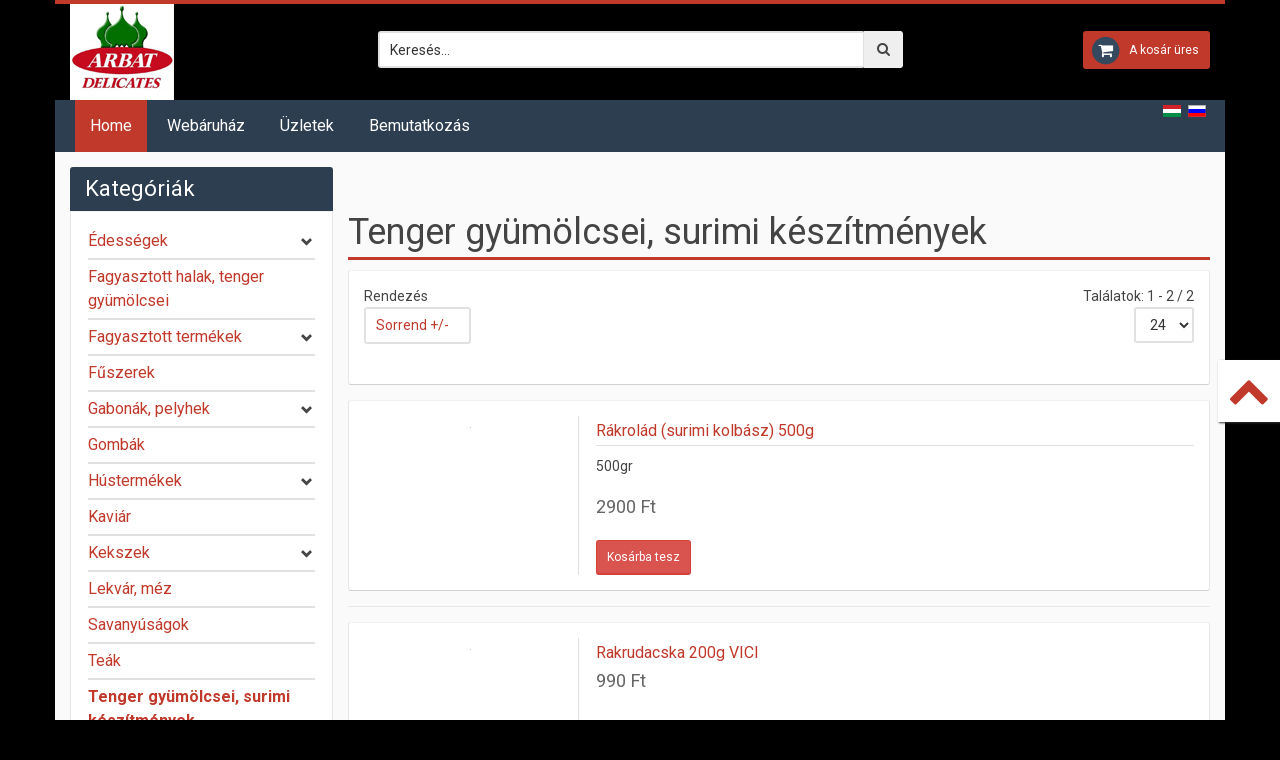

--- FILE ---
content_type: text/html; charset=utf-8
request_url: https://www.arbatdelicates.hu/index.php?option=com_virtuemart&view=category&virtuemart_category_id=36&lang=hu
body_size: 10566
content:
<!DOCTYPE html>
<html lang="hu-hu" dir="ltr" >
  <head>
    <meta charset="utf-8">
    <meta http-equiv="X-UA-Compatible" content="IE=edge">
    <meta name="viewport" content="width=device-width, initial-scale=1.0, maximum-scale=1.0, user-scalable=no">
    <meta name="title" content="Tenger gyümölcsei, surimi készítmények" />
	<meta name="description" content="Tenger gyümölcsei, surimi készítmények. Bővebben" />
	<title>Tenger gyümölcsei, surimi készítmények</title>
	<link href="https://www.arbatdelicates.hu/index.php?option=com_virtuemart&view=category&virtuemart_category_id=36&lang=hu" rel="canonical" />
	<link href="/templates/hera_j3_vm3/favicon.ico" rel="shortcut icon" type="image/vnd.microsoft.icon" />
	<link href="/templates/hera_j3_vm3/css/vmsite-ltr.css?vmver=e7ffe802" rel="stylesheet" type="text/css" />
	<link href="/components/com_virtuemart/assets/css/facebox.css?vmver=e7ffe802" rel="stylesheet" type="text/css" />
	<link href="/templates/hera_j3_vm3/css/bootstrap.min.css" rel="stylesheet" type="text/css" />
	<link href="/templates/hera_j3_vm3/css/font-awesome.min.css" rel="stylesheet" type="text/css" />
	<link href="/templates/hera_j3_vm3/css/template.css" rel="stylesheet" type="text/css" />
	<link href="//fonts.googleapis.com/css?family=Roboto:300,400,700&amp;subset=latin,greek,cyrillic" rel="stylesheet" type="text/css" />
	<link href="/media/mod_falang/css/template.css" rel="stylesheet" type="text/css" />
	<script type="application/json" class="joomla-script-options new">{"csrf.token":"353f18c0adc75357265688a7281be12d","system.paths":{"root":"","base":""},"system.keepalive":{"interval":2640000,"uri":"\/index.php?option=com_ajax&amp;format=json&amp;lang=hu"}}</script>
	<script src="/media/jui/js/jquery.min.js?7286e64d331e2fdc6b8fe8422276ffea" type="text/javascript"></script>
	<script src="/media/jui/js/jquery-noconflict.js?7286e64d331e2fdc6b8fe8422276ffea" type="text/javascript"></script>
	<script src="/media/jui/js/jquery-migrate.min.js?7286e64d331e2fdc6b8fe8422276ffea" type="text/javascript"></script>
	<script src="https://www.arbatdelicates.hu/templates/hera_j3_vm3/js/jquery.lazyload.min.js" type="text/javascript" defer="defer"></script>
	<script src="/components/com_virtuemart/assets/js/jquery-ui.min.js?vmver=1.9.2" type="text/javascript"></script>
	<script src="/components/com_virtuemart/assets/js/jquery.ui.autocomplete.html.js" type="text/javascript"></script>
	<script src="/components/com_virtuemart/assets/js/jquery.noconflict.js" async="async" type="text/javascript"></script>
	<script src="/components/com_virtuemart/assets/js/vmsite.js?vmver=e7ffe802" type="text/javascript"></script>
	<script src="/components/com_virtuemart/assets/js/facebox.js?vmver=e7ffe802" type="text/javascript"></script>
	<script src="/components/com_virtuemart/assets/js/vmprices.js?vmver=e7ffe802" type="text/javascript"></script>
	<script src="/components/com_virtuemart/assets/js/dynupdate.js?vmver=e7ffe802" type="text/javascript"></script>
	<script src="/templates/hera_j3_vm3/js/bootstrap.min.js" type="text/javascript" defer="defer"></script>
	<script src="/templates/hera_j3_vm3/js/jquery.matchHeight-min.js" type="text/javascript" defer="defer"></script>
	<script src="/templates/hera_j3_vm3/js/template.js" type="text/javascript" defer="defer"></script>
	<script src="/media/system/js/core.js?7286e64d331e2fdc6b8fe8422276ffea" type="text/javascript"></script>
	<!--[if lt IE 9]><script src="/media/system/js/polyfill.event.js?7286e64d331e2fdc6b8fe8422276ffea" type="text/javascript"></script><![endif]-->
	<script src="/media/system/js/keepalive.js?7286e64d331e2fdc6b8fe8422276ffea" type="text/javascript"></script>
	<script src="/modules/mod_virtuemart_cart/assets/js/update_cart.js?vmver=e7ffe802" type="text/javascript"></script>
	<script type="text/javascript">
//<![CDATA[ 
if (typeof Virtuemart === "undefined"){
	var Virtuemart = {};}
var vmSiteurl = 'https://www.arbatdelicates.hu/' ;
Virtuemart.vmSiteurl = vmSiteurl;
var vmLang = '&lang=hu';
Virtuemart.vmLang = vmLang; 
var vmLangTag = 'hu';
Virtuemart.vmLangTag = vmLangTag;
var Itemid = "";
Virtuemart.addtocart_popup = "1" ; 
var vmCartText = '%2$s x %1$s termék a kosárba került.' ;
var vmCartError = 'Hiba történt a kosár frissítése közben.' ;
usefancy = false; //]]>

//<![CDATA[
jQuery(document).ready(function() {
		jQuery('#VMmenu58_04611 li.VmClose ul').hide();
		jQuery('#VMmenu58_04611').find('span.VmArrowdown').click(function() {
			jQuery('#VMmenu58_04611 ul.menu').hide('slow');
		  jQuery(this).parent('div').next('ul').stop().toggle('slow');
			/*if (jQuery(this).parent().next('ul').is(':hidden')) {
				jQuery('#VMmenu58_04611 ul:visible').delay(500).slideUp(500,'linear').parents('li').addClass('VmClose').removeClass('VmOpen');
				jQuery(this).parent().next('ul').slideDown(500,'linear');
				jQuery(this).parents('li').addClass('VmOpen').removeClass('VmClose');
			} */
		});
        jQuery('#VMmenu58_04611 li.active a').addClass('badge');
	});
//]]>

	</script>
	<link rel="alternate" href="https://www.arbatdelicates.hu/index.php?option=com_virtuemart&view=category&virtuemart_category_id=36&lang=hu" hreflang="hu" />
	<link rel="alternate" href="https://www.arbatdelicates.hu/index.php?option=com_virtuemart&view=category&virtuemart_category_id=36&lang=hu"  hreflang="x-default" />
	<link rel="alternate" href="https://www.arbatdelicates.hu/index.php?option=com_virtuemart&view=category&virtuemart_category_id=36&lang=ru" hreflang="ru" />

    
        <style>
      body{ background-color: #000000}
    </style>
    
    
        <style>
      h1, .h1, h2, .h2, h3, .h3, h4, h5, h6, .product-price, .PricesalesPrice, .PricebasePriceWithTax, legend, .nav > li > a, .nav > li > span{
        font-family: 'Roboto', sans-serif;
      }
    </style>
    
        <style>
      body, .cart-view .PricesalesPrice{
        font-family: 'Roboto', sans-serif;
      }
    </style>
    
        <style>
    #carousel
{
background: url(templates/hera_j3_vm3/bg_top_nf.jpg) repeat-x top left;
background-color: #8B1C00;

}
header p {
    margin: 0;
}

.search {

    text-align: right;

}


header {
    padding: 0;
    background-color: black;
}
header .headerbar, header .cart {

    padding-top: 27px;

}    </style>
    
    
    <!-- HTML5 Shim and Respond.js IE8 support of HTML5 elements and media queries -->
    <!--[if lt IE 9]>
      <script src="https://oss.maxcdn.com/libs/html5shiv/3.7.0/html5shiv.js"></script>
      <script src="https://oss.maxcdn.com/libs/respond.js/1.4.2/respond.min.js"></script>
    <![endif]-->

    
    
    <script>
    // Check for Sticky Menu
    var sticky = 0;
    </script>
  </head>
  <body id="page" class="" >
    <!--[if lte IE 7]>
      <h1 class="ie7">Arbat</h1>
      <p class="browsehappy">You are using an <strong>outdated</strong> browser.<br> Please <a href="http://browsehappy.com/">upgrade your browser</a> to improve your experience.</p>
      <style type="text/css">
        .container {display: none;}
      </style>
    <![endif]-->
    <div class="container">
			                  
            <header class="row">
        <div class="col-md-3 col-sm-3">
          <a href="https://www.arbatdelicates.hu/">
            

<div class="custom"  >
	<p><img src="/images/arbatlogo.jpg" alt="" /></p></div>

          </a>
        </div>
        <div class="col-md-6 col-sm-6 col-xs-12 headerbar">
                  		<div class="col-md-12 moduletable">
  		      <div class="border" data-mh="headerbar">
			<!--BEGIN Search Box -->
<form action="/index.php?option=com_virtuemart&amp;view=category&amp;search=true&amp;limitstart=0&amp;virtuemart_category_id=0&amp;lang=hu" method="get">
<div class="search">
  <div class="input-group"><input name="keyword" id="mod_virtuemart_search"  alt="Keresés" class="inputbox" type="text" size="20" value="Keresés..."  onblur="if(this.value=='') this.value='Keresés...'" onfocus="if(this.value=='Keresés...') this.value=''" />
    <span class="input-group-btn">
      <button class="btn" type="submit"><i class="fa fa-search"></i></button>
    </span>
  </div>
</div>
		<input type="hidden" name="limitstart" value="0" />
		<input type="hidden" name="option" value="com_virtuemart" />
		<input type="hidden" name="view" value="category" />
    <input type="hidden" name="virtuemart_category_id" value="0"/>

</form>

<!-- End Search Box -->
      </div>
    </div>
	
 
                </div>

                <div class="col-md-3 col-sm-3 col-xs-12 cart">
          
<!-- Virtuemart 2 Ajax Card -->
<div class="vmCartModule  btn-group" id="vmCartModule">

  <button class="total_wrapper btn btn-link dropdown-toggle" data-toggle="dropdown">
    <span class="fa-stack fa-lg">
      <i class="fa fa-circle fa-stack-2x"></i>
      <i class="fa fa-shopping-cart fa-stack-1x fa-inverse"></i>
    </span>

    <span class="total_products">A kosár üres</span>

    <span class="total">
        </span>
  </button>
      	<div id="hiddencontainer" class="hiddencontainer" style=" display: none; ">
    		<div class="vmcontainer container">
    			<div class="product_row clearfix">
            <div class="product_image col-md-3 col-xs-3">
                          <span class="img-thumbnail"><img src="https://www.arbatdelicates.hu//components/com_virtuemart/assets/images/vmgeneral/noimage.gif" alt="" width="34"/></span>
                        </div>
            <div class="col-md-6 col-xs-6 text-center">
    				<span class="quantity"></span>&nbsp;x&nbsp;<span class="product_name"></span>
            </div>
      			            <div class="col-md-3 col-xs-3">
      				<div class="subtotal_with_tax badge" style="float: right;"></div>
            </div>
      			    			<div class="customProductData col-md-12"></div>
    			</div>
    		</div>
    	</div>

      <div class="dd_cart_wrapper dropdown-menu">

          <div class="vm_cart_products clear">
            <div class="vmcontainer container">
          	              </div>
      	</div>
        <div class="show_cart_m container">
                    <a rel="nofollow" href="/index.php?option=com_virtuemart&amp;view=cart&amp;lang=hu" style="float:right;" class="btn btn-default btn-xs show-cart">Kosár tartalmának megjelenítése</a>
        </div>
        <div class="payments_signin_button" ></div>

      </div>

    <noscript>
  kérjük, várjon  </noscript>
</div>

<script>
jQuery(document).ready(function($){
  // Style the show cart link
  $('.show_cart_m > a').addClass('btn btn-default btn-xs').before('<a id="hide_cart" href="#" class="btn btn-default btn-xs"><i class="fa fa-times"></i></a>');

  // Stop click propagation so the dropdown is not closing
  $('a.show-cart').click(function(e){
    e.stopPropagation();
  });

    // Create array of product images in cart module
  var cartimages = [];
  // Update the array with the current product images
  $('#vmCartModule').find('.dd_cart_wrapper img').each(function(){
    var imgsrc = $(this).attr('src');
    //console.log(imgsrc);
    cartimages.push(imgsrc);
  });

  // Update the cart module product images when adding a new product in cart
  $('input.addtocart-button').click(function(){
    // Get the top parent div of this product
    var parentdiv = $(this).parents('div.product');
    // Get the product name
    var productname = parentdiv.find('.product-name').text();
    // Get the image url
    var productimg = parentdiv.find('img').attr('src');
    // When all ajax calls stop update the cart module images
    $(document).ajaxStop(function(){
      $('#vmCartModule').find('span.product_name').each(function(){

        if ($(this).text() == productname) {

          $(this).parent('div').siblings('div.product_image').find('img').attr('src', productimg);

        } else {

          $('#vmCartModule').find('.dd_cart_wrapper img').each(function(index){
            var imgindex = index;
            var image = $(this);
            $.each(cartimages, function( index, value ) {
              if (imgindex == index) {
                image.attr('src' , value);
              }
            });
          });

        }
      });
    });

  });
  });
</script>
        </div>
              </header>
      
            <nav id="menubar" class="row navigation">
        <div class="col-md-12">
          <div id="container" class="navbar navbar-inverse" role="navigation">
                        <div class="col-md-9 col-sm-6 col-xs-3 menu menu-title-hide">
              <h3 class="pull-left hidden-lg menu-title">MENU</h3>
              <button type="button" class="navbar-toggle hidden-lg" id="offcanvas-toggle">
                <span class="sr-only">Toggle navigation</span>
                <span class="icon-bar"></span>
                <span class="icon-bar"></span>
                <span class="icon-bar"></span>
                <span class="glyphicon glyphicon-remove hide"></span>
              </button>
              <ul id="vt-accordion-1" class="list-unstyled menu ">
<li class="item-101 current active"><a href="/index.php?option=com_virtuemart&amp;view=virtuemart&amp;productsublayout=0&amp;Itemid=101&amp;lang=hu" >Home</a></li><li class="item-254"><a href="/index.php?option=com_virtuemart&amp;view=category&amp;virtuemart_category_id=0&amp;virtuemart_manufacturer_id=4&amp;Itemid=254&amp;lang=hu" >Webáruház</a></li><li class="item-255"><a href="/index.php?option=com_content&amp;view=category&amp;id=8&amp;Itemid=255&amp;lang=hu" >Üzletek</a></li><li class="item-256"><a href="/index.php?option=com_content&amp;view=article&amp;id=10&amp;Itemid=256&amp;lang=hu" >Bemutatkozás</a></li></ul>


              <script>
                jQuery('#menubar').find('ul.menu').addClass('nav navbar-nav visible-lg');
              </script>
            </div>
                                    <div class="col-md-3 col-sm-6 col-xs-9 search">
              


<div class="mod-languages ">

    


<ul class="lang-inline">
    
        
        <!-- >>> [FREE] >>> -->
                    <li class="lang-active" dir="ltr">
                                    <a href="https://www.arbatdelicates.hu/index.php?option=com_virtuemart&view=category&virtuemart_category_id=36&lang=hu">
                                                    <img src="/media/mod_falang/images/hu_hu.gif" alt="Hungarian (Hungary)" title="Hungarian (Hungary)" />                                                                    </a>
                            </li>
                <!-- <<< [FREE] <<< -->
    
        
        <!-- >>> [FREE] >>> -->
                    <li class="" dir="ltr">
                                    <a href="https://www.arbatdelicates.hu/index.php?option=com_virtuemart&view=category&virtuemart_category_id=36&lang=ru">
                                                    <img src="/media/mod_falang/images/ru_ru.gif" alt="Russian" title="Russian" />                                                                    </a>
                            </li>
                <!-- <<< [FREE] <<< -->
    </ul>

</div>

            </div>
                      </div>
        </div>
      </nav>
      
                  
                  
                  
                  
                  
      <div class="row main">

        <div class="col-md-9 col-md-push-3">

          <div class="main-box main-box-l">

                              
          <main class="row">
            <div class="col-md-12">
              <div id="system-message-container">
	</div>

              ﻿<div class="category-view">
<h1 class="vt-cat-h">Tenger gyümölcsei, surimi készítmények</h1><div class="browse-view match-height">

<!-- Orderby-displaynumber -->
<div class="orderby-displaynumber clearfix">
  <div class="width70 floatleft">
    <div class="orderlistcontainer"><div class="title">Rendezés</div><div class="activeOrder"><a title="+/-" href="/index.php?option=com_virtuemart&view=category&virtuemart_category_id=36&language=hu-HU&keyword=&lang=hu&dir=DESC">Sorrend +/-</a></div><div class="orderlist"><div><a title="Rendezés terméknév szerint" href="/index.php?option=com_virtuemart&view=category&virtuemart_category_id=36&language=hu-HU&keyword=&lang=hu&orderby=ordering,product_name">Rendezés terméknév szerint</a></div><div><a title="Termék megnevezése" href="/index.php?option=com_virtuemart&view=category&virtuemart_category_id=36&language=hu-HU&keyword=&lang=hu&orderby=product_name">Termék megnevezése</a></div><div><a title="Termék cikkszám" href="/index.php?option=com_virtuemart&view=category&virtuemart_category_id=36&language=hu-HU&keyword=&lang=hu&orderby=product_sku">Termék cikkszám</a></div><div><a title="Kategória" href="/index.php?option=com_virtuemart&view=category&virtuemart_category_id=36&language=hu-HU&keyword=&lang=hu&orderby=category_name">Kategória</a></div></div></div>      </div>
  <div class="width30 floatright display-number">
    
Találatok: 1 - 2 / 2    <br/>
    <select id="limit" name="limit" class="inputbox" size="1" onchange="window.top.location.href=this.options[this.selectedIndex].value">
	<option value="/index.php?option=com_virtuemart&amp;view=category&amp;virtuemart_category_id=36&amp;lang=hu&amp;limit=5">5</option>
	<option value="/index.php?option=com_virtuemart&amp;view=category&amp;virtuemart_category_id=36&amp;lang=hu&amp;limit=10">10</option>
	<option value="/index.php?option=com_virtuemart&amp;view=category&amp;virtuemart_category_id=36&amp;lang=hu&amp;limit=20">20</option>
	<option value="/index.php?option=com_virtuemart&amp;view=category&amp;virtuemart_category_id=36&amp;lang=hu&amp;limit=24" selected="selected">24</option>
	<option value="/index.php?option=com_virtuemart&amp;view=category&amp;virtuemart_category_id=36&amp;lang=hu&amp;limit=50">50</option>
</select>
  </div>
  <div class="vm-pagination clear">
        <span class="floatleft"></span>
  </div>
</div>
<!-- end of orderby-displaynumber -->

		<div class="row">
      <div class="col-md-12">
		    	<div class="product floatleft width100  list">
    		<div class="spacer center cat clearfix">

          
  <div class="badges text-left clearfix">
    </div>

            <a title="Rákrolád (surimi kolbász) 500g" href="/index.php?option=com_virtuemart&amp;view=productdetails&amp;virtuemart_product_id=178&amp;virtuemart_category_id=36&amp;lang=hu" class="block text-center product-image-link" style="min-height: 150px">
             <img class="browseProductImage lazy" data-original="https://www.arbatdelicates.hu/images/stories/virtuemart/product/resized/Rak kolbasz_150x150.jpg" alt="Rákrolád (surimi kolbász) 500g"/>            </a>

            <div class="product-infos clearfix">
            <h3 class="text-left product-name"><a href="/index.php?option=com_virtuemart&amp;view=productdetails&amp;virtuemart_product_id=178&amp;virtuemart_category_id=36&amp;lang=hu" >Rákrolád (surimi kolbász) 500g</a></h3>
                			    				  <p class="product_s_desc text-left">
              500gr<br>
                            <span class="block text-center gridlink">
               <i class="fa fa-chevron-circle-right fa-2x"></i>
              </span>
                			    </p>
            
            <div class="product-price clearfix" id="productPrice178" >
	<div class="PricesalesPrice vm-display vm-price-value"><span class="PricesalesPrice">2900 Ft</span></div><div class="vt-more-prices text-left"></div></div>

			      <div class="text-left vt-buttons clearfix">
              
	<div class="addtocart-area">
		<form method="post" class="product js-recalculate" action="/index.php?option=com_virtuemart&lang=hu">
			
				<div class="addtocart-bar">
																<!-- <label for="quantity178" class="quantity_box">Mennyiség: </label> -->
						<span class="quantity-box">
							<input id="quantity-input" type="text" class="quantity-input js-recalculate" name="quantity[]"
								data-errStr="Ezt a terméket csak %s egységekben lehet megrendelni."
								value="1" init="1" step="1"  />
						</span>
						<span class="quantity-controls js-recalculate">
							<button type="button" class="quantity-controls quantity-plus btn-xs btn-link inline"><i class="fa fa-chevron-up"></i></button>
							<button type="button" class="quantity-controls quantity-minus btn-xs btn-link inline"><i class="fa fa-chevron-down"></i></button>
						</span>
												<span class="addtocart-button">
						<input type="submit" name="addtocart" class="addtocart-button btn btn-danger btn-sm" value="Kosárba tesz" title="Kosárba tesz" />						</span>
												<input type="hidden" name="virtuemart_product_id[]" value="178"/>
						<noscript><input type="hidden" name="task" value="add"/></noscript>
				
				</div>
			<input type="hidden" name="option" value="com_virtuemart"/>
			<input type="hidden" name="view" value="cart"/>
			<input type="hidden" name="virtuemart_product_id[]" value="178"/>
			<input type="hidden" name="pname" value="Rákrolád (surimi kolbász) 500g"/>
			<input type="hidden" name="pid" value="178"/>
					</form>

	</div>              <div class="vm-rating floatright clearfix">
                <!-- The "Average Customer Rating" Part -->
                                <!-- The "Average Customer Rating" Part End -->

                              </div>
            </div>
          </div>
    		</div> <!-- Spacer End -->
    	</div>

	      </div>
  </div>
      	<div class="horizontal-separator"></div>
		<div class="row">
      <div class="col-md-12">
		    	<div class="product floatleft width100  list">
    		<div class="spacer center cat clearfix">

          
  <div class="badges text-left clearfix">
    </div>

            <a title="Rakrudacska  200g VICI" href="/index.php?option=com_virtuemart&amp;view=productdetails&amp;virtuemart_product_id=3568&amp;virtuemart_category_id=36&amp;lang=hu" class="block text-center product-image-link" style="min-height: 150px">
             <img class="browseProductImage lazy" data-original="https://www.arbatdelicates.hu/images/stories/virtuemart/product/resized/Rak rudacska VICI 200g_150x150.jpg" alt="Rakrudacska  200g VICI"/>            </a>

            <div class="product-infos clearfix">
            <h3 class="text-left product-name"><a href="/index.php?option=com_virtuemart&amp;view=productdetails&amp;virtuemart_product_id=3568&amp;virtuemart_category_id=36&amp;lang=hu" >Rakrudacska  200g VICI</a></h3>
                			  
            <div class="product-price clearfix" id="productPrice3568" >
	<div class="PricesalesPrice vm-display vm-price-value"><span class="PricesalesPrice">990 Ft</span></div><div class="vt-more-prices text-left"></div></div>

			      <div class="text-left vt-buttons clearfix">
              
	<div class="addtocart-area">
		<form method="post" class="product js-recalculate" action="/index.php?option=com_virtuemart&lang=hu">
			
				<div class="addtocart-bar">
																<!-- <label for="quantity3568" class="quantity_box">Mennyiség: </label> -->
						<span class="quantity-box">
							<input id="quantity-input" type="text" class="quantity-input js-recalculate" name="quantity[]"
								data-errStr="Ezt a terméket csak %s egységekben lehet megrendelni."
								value="1" init="1" step="1"  />
						</span>
						<span class="quantity-controls js-recalculate">
							<button type="button" class="quantity-controls quantity-plus btn-xs btn-link inline"><i class="fa fa-chevron-up"></i></button>
							<button type="button" class="quantity-controls quantity-minus btn-xs btn-link inline"><i class="fa fa-chevron-down"></i></button>
						</span>
												<span class="addtocart-button">
						<input type="submit" name="addtocart" class="addtocart-button btn btn-danger btn-sm" value="Kosárba tesz" title="Kosárba tesz" />						</span>
												<input type="hidden" name="virtuemart_product_id[]" value="3568"/>
						<noscript><input type="hidden" name="task" value="add"/></noscript>
				
				</div>
			<input type="hidden" name="option" value="com_virtuemart"/>
			<input type="hidden" name="view" value="cart"/>
			<input type="hidden" name="virtuemart_product_id[]" value="3568"/>
			<input type="hidden" name="pname" value="Rakrudacska  200g VICI"/>
			<input type="hidden" name="pid" value="3568"/>
					</form>

	</div>              <div class="vm-rating floatright clearfix">
                <!-- The "Average Customer Rating" Part -->
                                <!-- The "Average Customer Rating" Part End -->

                              </div>
            </div>
          </div>
    		</div> <!-- Spacer End -->
    	</div>

	      </div>
  </div>
      
<script>
// After page load match heights
jQuery(window).load(function(){
  jQuery('div.product-price').matchHeight();

  if(jQuery('div.grid').length) {
    jQuery('.grid h3').matchHeight();
    jQuery('.grid div.vt-buttons').matchHeight();
  }

  if (jQuery('div.list').length) {
    jQuery('.list a.product-image-link, .list div.product-infos').matchHeight();
  }

// Lazy load
jQuery("img.lazy").lazyload({
  effect : "fadeIn"
});
});
</script>

<div class="vm-pagination vm-pagination-bottom">
    <span class="vm-page-counter"></span>
</div>
</div>

<script>
jQuery('div.main-box').removeClass('main-box');
jQuery('div.vm-pagination > ul').addClass('pagination');
</script>
</div>
<!-- end browse-view --><script   id="ready.vmprices-js" type="text/javascript" >//<![CDATA[ 
jQuery(document).ready(function($) {

		Virtuemart.product($("form.product"));
}); //]]>
</script><script   id="updDynamicListeners-js" type="text/javascript" >//<![CDATA[ 
jQuery(document).ready(function() { // GALT: Start listening for dynamic content update.
	// If template is aware of dynamic update and provided a variable let's
	// set-up the event listeners.
	//if (Virtuemart.container)
		Virtuemart.updateDynamicUpdateListeners();

}); //]]>
</script><script   id="vm.hover-js" type="text/javascript" >//<![CDATA[ 
jQuery(document).ready(function () {
	jQuery('.orderlistcontainer').hover(
		function() { jQuery(this).find('.orderlist').stop().show()},
		function() { jQuery(this).find('.orderlist').stop().hide()}
	)
}); //]]>
</script><script   id="popups-js" type="text/javascript" > //<![CDATA[
	jQuery(document).ready(function($) {
	  
      $('a.ask-a-question, a.printModal, a.recommened-to-friend, a.manuModal').click(function(event){
      event.preventDefault();
      $.facebox({
        iframe: $(this).attr('href'),
        rev: 'iframe|550|550'
        });
      });
    
	});
//]]> </script><div><a title="Faboba : Cr&eacute;ation de composantJoomla" style="font-size: 8px;; visibility: visible;display:inline;" href="http://www.faboba.com" target="_blank">FaLang translation system by Faboba</a></div>
            </div>
          </main>

                              
          </div>

        </div>

                        <aside class="col-md-3 sidebar-a col-md-pull-9">		<div class="moduletable">
      		  <h3>Kategóriák</h3>
  		      <div class="border">
      
<ul class="VMmenu " id="VMmenu58_04611" >

  
  <li class="VmClose">
  	<div>
  		<a href="/index.php?option=com_virtuemart&amp;view=category&amp;virtuemart_category_id=10&amp;lang=hu" >Édességek</a>  		<span class="VmArrowdown glyphicon glyphicon-chevron-down"></span>
  		  	</div>
        <ul class="menu">
            <li class="">
      	<div ><a href="/index.php?option=com_virtuemart&amp;view=category&amp;virtuemart_category_id=34&amp;lang=hu" >Fagyasztott, hűtött édesség</a></div>
      </li>
          <li class="">
      	<div ><a href="/index.php?option=com_virtuemart&amp;view=category&amp;virtuemart_category_id=105&amp;lang=hu" >Tortalapok</a></div>
      </li>
          <li class="">
      	<div ><a href="/index.php?option=com_virtuemart&amp;view=category&amp;virtuemart_category_id=107&amp;lang=hu" >Zefírek, halvák</a></div>
      </li>
          <li class="">
      	<div ><a href="/index.php?option=com_virtuemart&amp;view=category&amp;virtuemart_category_id=33&amp;lang=hu" >Cukorka, drazsé, zselé</a></div>
      </li>
          <li class="">
      	<div ><a href="/index.php?option=com_virtuemart&amp;view=category&amp;virtuemart_category_id=108&amp;lang=hu" >Dobozos csokoládék, táblás csokoládék </a></div>
      </li>
          <li class="">
      	<div ><a href="/index.php?option=com_virtuemart&amp;view=category&amp;virtuemart_category_id=109&amp;lang=hu" >Pralinék-, táblás csokoládék, szuflék</a></div>
      </li>
        </ul>
      </li>

  <li class="VmClose">
  	<div>
  		<a href="/index.php?option=com_virtuemart&amp;view=category&amp;virtuemart_category_id=27&amp;lang=hu" >Fagyasztott halak, tenger gyümölcsei</a>  	</div>
      </li>

  <li class="VmClose">
  	<div>
  		<a href="/index.php?option=com_virtuemart&amp;view=category&amp;virtuemart_category_id=11&amp;lang=hu" >Fagyasztott termékek</a>  		<span class="VmArrowdown glyphicon glyphicon-chevron-down"></span>
  		  	</div>
        <ul class="menu">
            <li class="">
      	<div ><a href="/index.php?option=com_virtuemart&amp;view=category&amp;virtuemart_category_id=31&amp;lang=hu" >Fagyasztott gyümölcs</a></div>
      </li>
          <li class="">
      	<div ><a href="/index.php?option=com_virtuemart&amp;view=category&amp;virtuemart_category_id=32&amp;lang=hu" >Fagylalt</a></div>
      </li>
          <li class="">
      	<div ><a href="/index.php?option=com_virtuemart&amp;view=category&amp;virtuemart_category_id=29&amp;lang=hu" >Fagyasztott tészták, Pelymenji</a></div>
      </li>
        </ul>
      </li>

  <li class="VmClose">
  	<div>
  		<a href="/index.php?option=com_virtuemart&amp;view=category&amp;virtuemart_category_id=37&amp;lang=hu" >Fűszerek</a>  	</div>
      </li>

  <li class="VmClose">
  	<div>
  		<a href="/index.php?option=com_virtuemart&amp;view=category&amp;virtuemart_category_id=13&amp;lang=hu" >Gabonák, pelyhek</a>  		<span class="VmArrowdown glyphicon glyphicon-chevron-down"></span>
  		  	</div>
        <ul class="menu">
            <li class="">
      	<div ><a href="/index.php?option=com_virtuemart&amp;view=category&amp;virtuemart_category_id=113&amp;lang=hu" >Napraforgómag</a></div>
      </li>
        </ul>
      </li>

  <li class="VmClose">
  	<div>
  		<a href="/index.php?option=com_virtuemart&amp;view=category&amp;virtuemart_category_id=93&amp;lang=hu" >Gombák</a>  	</div>
      </li>

  <li class="VmClose">
  	<div>
  		<a href="/index.php?option=com_virtuemart&amp;view=category&amp;virtuemart_category_id=12&amp;lang=hu" >Hústermékek</a>  		<span class="VmArrowdown glyphicon glyphicon-chevron-down"></span>
  		  	</div>
        <ul class="menu">
            <li class="">
      	<div ><a href="/index.php?option=com_virtuemart&amp;view=category&amp;virtuemart_category_id=92&amp;lang=hu" >Húskonzervek, pástétomok</a></div>
      </li>
          <li class="">
      	<div ><a href="/index.php?option=com_virtuemart&amp;view=category&amp;virtuemart_category_id=89&amp;lang=hu" >Kolbász, virsli, szalonna</a></div>
      </li>
        </ul>
      </li>

  <li class="VmClose">
  	<div>
  		<a href="/index.php?option=com_virtuemart&amp;view=category&amp;virtuemart_category_id=15&amp;lang=hu" >Kaviár</a>  	</div>
      </li>

  <li class="VmClose">
  	<div>
  		<a href="/index.php?option=com_virtuemart&amp;view=category&amp;virtuemart_category_id=16&amp;lang=hu" >Kekszek</a>  		<span class="VmArrowdown glyphicon glyphicon-chevron-down"></span>
  		  	</div>
        <ul class="menu">
            <li class="">
      	<div ><a href="/index.php?option=com_virtuemart&amp;view=category&amp;virtuemart_category_id=103&amp;lang=hu" >Ízesített kekszek, zabkekszek</a></div>
      </li>
          <li class="">
      	<div ><a href="/index.php?option=com_virtuemart&amp;view=category&amp;virtuemart_category_id=100&amp;lang=hu" >Kétszersültek</a></div>
      </li>
          <li class="">
      	<div ><a href="/index.php?option=com_virtuemart&amp;view=category&amp;virtuemart_category_id=102&amp;lang=hu" >Mézes kekszek (Prjaniki)</a></div>
      </li>
          <li class="">
      	<div ><a href="/index.php?option=com_virtuemart&amp;view=category&amp;virtuemart_category_id=104&amp;lang=hu" >Ostyák, ostyatorták</a></div>
      </li>
          <li class="">
      	<div ><a href="/index.php?option=com_virtuemart&amp;view=category&amp;virtuemart_category_id=101&amp;lang=hu" >Perecek (Bublik, szuska)</a></div>
      </li>
        </ul>
      </li>

  <li class="VmClose">
  	<div>
  		<a href="/index.php?option=com_virtuemart&amp;view=category&amp;virtuemart_category_id=19&amp;lang=hu" >Lekvár, méz</a>  	</div>
      </li>

  <li class="VmClose">
  	<div>
  		<a href="/index.php?option=com_virtuemart&amp;view=category&amp;virtuemart_category_id=20&amp;lang=hu" >Savanyúságok</a>  	</div>
      </li>

  <li class="VmClose">
  	<div>
  		<a href="/index.php?option=com_virtuemart&amp;view=category&amp;virtuemart_category_id=23&amp;lang=hu" >Teák</a>  	</div>
      </li>

  <li class="VmOpen">
  	<div>
  		<a href="/index.php?option=com_virtuemart&amp;view=category&amp;virtuemart_category_id=36&amp;lang=hu" >Tenger gyümölcsei, surimi készítmények</a>  	</div>
      </li>

  <li class="VmClose">
  	<div>
  		<a href="/index.php?option=com_virtuemart&amp;view=category&amp;virtuemart_category_id=26&amp;lang=hu" >Üdítők</a>  		<span class="VmArrowdown glyphicon glyphicon-chevron-down"></span>
  		  	</div>
        <ul class="menu">
            <li class="">
      	<div ><a href="/index.php?option=com_virtuemart&amp;view=category&amp;virtuemart_category_id=87&amp;lang=hu" >Szénsavas üdítők, Üdítők </a></div>
      </li>
          <li class="">
      	<div ><a href="/index.php?option=com_virtuemart&amp;view=category&amp;virtuemart_category_id=88&amp;lang=hu" >Gyümölcslevek</a></div>
      </li>
          <li class="">
      	<div ><a href="/index.php?option=com_virtuemart&amp;view=category&amp;virtuemart_category_id=95&amp;lang=hu" >Italporok, Kiszel</a></div>
      </li>
        </ul>
      </li>

  <li class="VmClose">
  	<div>
  		<a href="/index.php?option=com_virtuemart&amp;view=category&amp;virtuemart_category_id=18&amp;lang=hu" >Zöldség konzervek, levesek</a>  		<span class="VmArrowdown glyphicon glyphicon-chevron-down"></span>
  		  	</div>
        <ul class="menu">
            <li class="">
      	<div ><a href="/index.php?option=com_virtuemart&amp;view=category&amp;virtuemart_category_id=106&amp;lang=hu" >Olajbogyók</a></div>
      </li>
          <li class="">
      	<div ><a href="/index.php?option=com_virtuemart&amp;view=category&amp;virtuemart_category_id=41&amp;lang=hu" >Zöldségsaláták</a></div>
      </li>
          <li class="">
      	<div ><a href="/index.php?option=com_virtuemart&amp;view=category&amp;virtuemart_category_id=39&amp;lang=hu" >Zöldség konzervek Orosz módra </a></div>
      </li>
          <li class="">
      	<div ><a href="/index.php?option=com_virtuemart&amp;view=category&amp;virtuemart_category_id=40&amp;lang=hu" >Konzerv Levesek, instant levesek</a></div>
      </li>
        </ul>
      </li>

  <li class="VmClose">
  	<div>
  		<a href="/index.php?option=com_virtuemart&amp;view=category&amp;virtuemart_category_id=30&amp;lang=hu" >Fagyasztott kenyér</a>  	</div>
      </li>

  <li class="VmClose">
  	<div>
  		<a href="/index.php?option=com_virtuemart&amp;view=category&amp;virtuemart_category_id=112&amp;lang=hu" >Kenyér</a>  	</div>
      </li>

  <li class="VmClose">
  	<div>
  		<a href="/index.php?option=com_virtuemart&amp;view=category&amp;virtuemart_category_id=28&amp;lang=hu" >Halak füstölt, sós, szárított </a>  	</div>
      </li>

  <li class="VmClose">
  	<div>
  		<a href="/index.php?option=com_virtuemart&amp;view=category&amp;virtuemart_category_id=35&amp;lang=hu" >Konzerv Haltermékek</a>  	</div>
      </li>

  <li class="VmClose">
  	<div>
  		<a href="/index.php?option=com_virtuemart&amp;view=category&amp;virtuemart_category_id=94&amp;lang=hu" >Tészták, Lisztfélék</a>  	</div>
      </li>

  <li class="VmClose">
  	<div>
  		<a href="/index.php?option=com_virtuemart&amp;view=category&amp;virtuemart_category_id=24&amp;lang=hu" >Tej termékek</a>  		<span class="VmArrowdown glyphicon glyphicon-chevron-down"></span>
  		  	</div>
        <ul class="menu">
            <li class="">
      	<div ><a href="/index.php?option=com_virtuemart&amp;view=category&amp;virtuemart_category_id=85&amp;lang=hu" >Kefír, joghurt</a></div>
      </li>
          <li class="">
      	<div ><a href="/index.php?option=com_virtuemart&amp;view=category&amp;virtuemart_category_id=110&amp;lang=hu" >Sűrített tej</a></div>
      </li>
          <li class="">
      	<div ><a href="/index.php?option=com_virtuemart&amp;view=category&amp;virtuemart_category_id=84&amp;lang=hu" >Sajt, brinza, Túró</a></div>
      </li>
          <li class="">
      	<div ><a href="/index.php?option=com_virtuemart&amp;view=category&amp;virtuemart_category_id=86&amp;lang=hu" >Vaj, Tejföl</a></div>
      </li>
        </ul>
      </li>

  <li class="VmClose">
  	<div>
  		<a href="/index.php?option=com_virtuemart&amp;view=category&amp;virtuemart_category_id=22&amp;lang=hu" >Szószok, Mártások, Zöldség krémek  </a>  	</div>
      </li>

  <li class="VmClose">
  	<div>
  		<a href="/index.php?option=com_virtuemart&amp;view=category&amp;virtuemart_category_id=25&amp;lang=hu" >Torma, Mustár, Majonéz, Étolaj</a>  	</div>
      </li>
<style scoped="scoped">
  .VMmenu img{
    margin-right: 5px;
  }
  .VmOpen ul.menu {
  	margin-left: 0;
  }
  ul.menu li{
    padding-left: 5px;
  }
</style>
</ul>      </div>
		</div>
			<div class="moduletable">
            <div class="border">
      

<div class="custom"  >
	<p style="text-align: center;"><img src="/images/stories/1136390_19243603.jpg" alt="" /></p></div>
      </div>
		</div>
			<div class="moduletable">
            <div class="border">
      <div class="welcome">
  <a href="#" role="button" class="btn btn-xs btn-default" data-toggle="modal" data-target="#modal-login"><i class="fa fa-sign-in"></i> Bejelentkezés</a>
  &nbsp;&nbsp;
  <a href="/index.php?option=com_virtuemart&amp;view=user&amp;layout=edit&amp;lang=hu" class="btn btn-xs btn-default vt-reg-a"><i class="fa fa-pencil-square-o"></i> Fiók létrehozása</a>
</div>

<div id="modal-login" class="modal fade text-left">

  <form action="/index.php?option=com_virtuemart&amp;lang=hu" method="post" id="login-form">
    <div class="modal-dialog">
      <div class="modal-content">

        <div class="modal-header">
          <button type="button" class="close" data-dismiss="modal"><i class="fa fa-times"></i></button>
          <h3>Bejelentkezés</h3>
                  </div>

        <div class="modal-body">
        	<div class="userdata row">
              <div class="col-md-6 text-center">
            		<div id="form-login-username">
        				      		            <!--<label for="modlgn-username" class="element-invisible">Felhasználói név</label>-->
      		            <input id="modlgn-username" type="text" name="username" tabindex="0" size="18" placeholder="Felhasználói név" />
        				            		</div>
                    <br>
            		<div id="form-login-password">
      				            			<div class="input-prepend">
                			<!--<label for="modlgn-passwd" class="element-invisible">Jelszó</label>-->
                			<input id="modlgn-passwd" type="password" name="password" tabindex="0" size="18" placeholder="Jelszó" />
            			</div>
      				            		</div>
                    <br>
                    
            		            		<div id="form-login-remember">
            		  <label for="modlgn-remember16" class="control-label">Emlékezzen rám</label> <input id="modlgn-remember16" type="checkbox" name="remember" class="inputbox" value="yes"/>
            		</div>
            		                    <br>
            		<div id="form-login-submit">
            		  <button type="submit" tabindex="0" name="Submit" class="btn btn-default btn-block"><i class="fa fa-sign-in"></i> Belépés</button>
            		</div>
                </div>

                <div class="col-md-6">
          		            			<ul class="nav">
        			      				<li>
      				  <a href="/index.php?option=com_virtuemart&amp;view=user&amp;layout=edit&amp;lang=hu">
      				  <i class="fa fa-arrow-right"></i> Fiók létrehozása                      </a>
      				</li>
        			        				<li>
        				  <a href="/index.php?option=com_users&amp;view=remind&amp;Itemid=&amp;lang=hu">
        				  <i class="fa fa-arrow-right"></i> Elfelejtette felhasználónevét?                          </a>
                        </li>
        				<li>
        				  <a href="/index.php?option=com_users&amp;view=reset&amp;Itemid=&amp;lang=hu">
        				  <i class="fa fa-arrow-right"></i> Elfelejtette jelszavát?                          </a>
        				</li>
        			</ul>
                </div>
        		<input type="hidden" name="option" value="com_users" />
        		<input type="hidden" name="task" value="user.login" />
        		<input type="hidden" name="return" value="aHR0cHM6Ly93d3cuYXJiYXRkZWxpY2F0ZXMuaHUvaW5kZXgucGhwP29wdGlvbj1jb21fdmlydHVlbWFydCZ2aWV3PWNhdGVnb3J5JnZpcnR1ZW1hcnRfY2F0ZWdvcnlfaWQ9MzYmbGFuZz1odQ==" />
        		<input type="hidden" name="353f18c0adc75357265688a7281be12d" value="1" />
        	  </div>
          </div>

          <div class="modal-footer">
      	            </div>

      </div>
    </div>
  </form>

</div>      </div>
		</div>
			<div class="moduletable color">
      		  <h3>Népszerű termékek</h3>
  		      <div class="border">
      <div class="vmgroup  color">

  
  <div class="vmproduct  color single">

  
    <div class="product spacer text-center clearfix">
     <a href="/index.php?option=com_virtuemart&amp;view=productdetails&amp;virtuemart_product_id=2749&amp;virtuemart_category_id=110&amp;lang=hu" title="Cukrozott sűritett tej  8%  397g"><img  class="featuredProductImage img-thumbnail"  loading="lazy"  src="/images/stories/virtuemart/product/resized/Cukrozott_s__r___4a9e223a45601_150x150.jpg"  alt="30011"  /></a>      <div class="pull-left width55">
        <h5>
          <a class="product-name" href="/index.php?option=com_virtuemart&amp;view=productdetails&amp;virtuemart_product_id=2749&amp;virtuemart_category_id=110&amp;lang=hu">Cukrozott sűritett tej  8%  397g</a>
        </h5>
        <div class="PricesalesPrice vm-display vm-price-value"><span class="PricesalesPrice">1300 Ft</span></div>      </div>
            <div class="clr"></div>
      <hr>
      <a href="/index.php?option=com_virtuemart&view=productdetails&virtuemart_product_id=2749&virtuemart_category_id=110&lang=hu" title="Cukrozott sűritett tej  8%  397g" class="btn btn-default btn-xs vt-p-details">Termék részletes adatai&hellip;</a>    </div>

  
    <div class="product spacer text-center clearfix">
     <a href="/index.php?option=com_virtuemart&amp;view=productdetails&amp;virtuemart_product_id=3033&amp;virtuemart_category_id=87&amp;lang=hu" title=""Russzkij" kvász 1,5l"><img  class="featuredProductImage img-thumbnail"  loading="lazy"  src="/images/stories/virtuemart/product/resized/_Russzkij__kv__s_4aacc602d0810_150x150.jpg"  alt="60304"  /></a>      <div class="pull-left width55">
        <h5>
          <a class="product-name" href="/index.php?option=com_virtuemart&amp;view=productdetails&amp;virtuemart_product_id=3033&amp;virtuemart_category_id=87&amp;lang=hu">"Russzkij" kvász 1,5l</a>
        </h5>
        <div class="PricesalesPrice vm-display vm-price-value"><span class="PricesalesPrice">880 Ft</span></div>      </div>
            <div class="clr"></div>
      <hr>
      <a href="/index.php?option=com_virtuemart&view=productdetails&virtuemart_product_id=3033&virtuemart_category_id=87&lang=hu" title=""Russzkij" kvász 1,5l" class="btn btn-default btn-xs vt-p-details">Termék részletes adatai&hellip;</a>    </div>

  
    <div class="product spacer text-center clearfix">
     <a href="/index.php?option=com_virtuemart&amp;view=productdetails&amp;virtuemart_product_id=108&amp;virtuemart_category_id=29&amp;lang=hu" title="Pelmenyi "Na Troih" 1 kg"><img  class="featuredProductImage img-thumbnail"  loading="lazy"  src="/images/stories/virtuemart/product/resized/Pelmenyi na Troih 1 kg _02607_150x150.jpg"  alt="02070"  /></a>      <div class="pull-left width55">
        <h5>
          <a class="product-name" href="/index.php?option=com_virtuemart&amp;view=productdetails&amp;virtuemart_product_id=108&amp;virtuemart_category_id=29&amp;lang=hu">Pelmenyi "Na Troih" 1 kg</a>
        </h5>
        <div class="PricesalesPrice vm-display vm-price-value"><span class="PricesalesPrice">3990 Ft</span></div>      </div>
            <div class="clr"></div>
      <hr>
      <a href="/index.php?option=com_virtuemart&view=productdetails&virtuemart_product_id=108&virtuemart_category_id=29&lang=hu" title="Pelmenyi "Na Troih" 1 kg" class="btn btn-default btn-xs vt-p-details">Termék részletes adatai&hellip;</a>    </div>

  
    <div class="product spacer text-center clearfix">
     <a href="/index.php?option=com_virtuemart&amp;view=productdetails&amp;virtuemart_product_id=148&amp;virtuemart_category_id=34&amp;lang=hu" title="Vaníliás túródesszert csokoládé bevonatban"><img  class="featuredProductImage img-thumbnail"  loading="lazy"  src="/images/stories/virtuemart/product/resized/Van__li__s_t__r__4a5b149f53682_150x150.jpg"  alt="04300"  /></a>      <div class="pull-left width55">
        <h5>
          <a class="product-name" href="/index.php?option=com_virtuemart&amp;view=productdetails&amp;virtuemart_product_id=148&amp;virtuemart_category_id=34&amp;lang=hu">Vaníliás túródesszert csokoládé bevonatban</a>
        </h5>
        <div class="PricesalesPrice vm-display vm-price-value"><span class="PricesalesPrice">450 Ft</span></div>      </div>
            <div class="clr"></div>
      <hr>
      <a href="/index.php?option=com_virtuemart&view=productdetails&virtuemart_product_id=148&virtuemart_category_id=34&lang=hu" title="Vaníliás túródesszert csokoládé bevonatban" class="btn btn-default btn-xs vt-p-details">Termék részletes adatai&hellip;</a>    </div>

  
  </div>

  
</div>
<script>
jQuery('.single input.addtocart-button, .single a.notify').addClass('btn-block btn-xs').removeClass('btn-sm btn-lg');
</script>      </div>
		</div>
	</aside>
                
                        
      </div>

                  <div class="row bottom-a">
        		<div class="col-md-12 moduletable">
  		      <div class="border" data-mh="bottom-a">
			

<div class="custom"  >
	<div style="text-align: center;"><img style="margin: 0px; vertical-align: middle;" src="/images/stories/partnerek/partner9.jpg" alt="partner9" width="105" height="46" /><img style="margin: 0px; vertical-align: middle;" src="/images/stories/partnerek/partner3.jpg" alt="partner3" width="90" height="70" /><img style="margin: 0px; vertical-align: middle;" src="/images/stories/partnerek/partner4.jpg" alt="partner4" width="90" height="70" /><img style="margin: 0px; vertical-align: middle;" src="/images/stories/partnerek/partner11.jpg" alt="partner11" width="91" height="70" /><img style="margin: 0px; vertical-align: middle;" src="/images/stories/partnerek/partner5.jpg" alt="partner5" width="99" height="70" /><img style="margin: 0px; vertical-align: middle;" src="/images/stories/partnerek/partner7.jpg" alt="partner7" width="99" height="70" /><img style="vertical-align: middle;" src="/images/stories/partnerek/monolith_logo.jpg" alt="monolith_logo" width="92" height="49" /><a href="http://www.araratbrandy.hu"><img style="vertical-align: middle;" src="/images/stories/partnerek/logobig-ararat.jpg" alt="logobig-ararat" width="105" height="36" /></a><img style="vertical-align: middle;" src="/images/stories/partnerek/Dilmah-logo-s.jpg" alt="Dilmah-logo-s" width="67" height="50" /><img style="vertical-align: middle;" src="/images/stories/partnerek/nemiroff-logo.jpg" alt="nemiroff-logo" width="130" height="50" /></div></div>
      </div>
    </div>
	
 
      </div>
            
                  <div class="row bottom-b">
        		<div class="col-md-4 moduletable">
  					<h3>Információk</h3>
  		      <div class="border" data-mh="bottom-b">
			

<div class="custom"  >
	<ul>
<li><a href="#">Szállítási információk</a></li>
<li><a href="#">Adatvédelmi tájékoztató</a></li>
<li><a href="#">Felhasználási feltételek</a></li>
</ul></div>
      </div>
    </div>
	
 		<div class="col-md-4 moduletable">
  					<h3>Vásárlói fiók</h3>
  		      <div class="border" data-mh="bottom-b">
			

<div class="custom"  >
	<ul>
<li><a href="#">Adataim szerkesztése</a></li>
<li><a href="#">Megrendeléseim</a></li>
<li><a href="#" data-toggle="modal" data-target="#modal-login">Bejelentkezés</a></li>
</ul></div>
      </div>
    </div>
	
 		<div class="col-md-4 moduletable">
  					<h3>Ügyfélszolgálat</h3>
  		      <div class="border" data-mh="bottom-b">
			

<div class="custom"  >
	<p style="padding-left: 30px;">+36 30 211 5690</p></div>
      </div>
    </div>
	
 
      </div>
            
                  
                  <footer class="row footer">
        <div class="col-md-6">

<div class="custom"  >
	<p style="text-align: left;">Készítette: <a href="http://www.polarsys.hu">PolarSys Informatika - Honlapkészítés</a></p></div>
</div>
        <div class="col-md-6">
                  </div>
      </footer>
                </div>

    
            
    
    

    <!-- To top anchor -->
    <a id="totop-scroller" href="#page"><i class="fa fa-chevron-up fa-3x"></i></a>

    <!-- Preloader -->
    <div class="preloader hidden text-center">
      <i class="fa fa-spinner fa-spin fa-4x"></i>
    </div>

    <!-- Offcanvas menu -->
    <div id="offcanvas" class="navbar-inverse hidden-lg">
      <span class="fa fa-times fa-3x"></span>
      <div class="off-canvas-wrapper">
        <ul id="vt-accordion-1" class="list-unstyled menu ">
<li class="item-101 current active"><a href="/index.php?option=com_virtuemart&amp;view=virtuemart&amp;productsublayout=0&amp;Itemid=101&amp;lang=hu" >Home</a></li><li class="item-254"><a href="/index.php?option=com_virtuemart&amp;view=category&amp;virtuemart_category_id=0&amp;virtuemart_manufacturer_id=4&amp;Itemid=254&amp;lang=hu" >Webáruház</a></li><li class="item-255"><a href="/index.php?option=com_content&amp;view=category&amp;id=8&amp;Itemid=255&amp;lang=hu" >Üzletek</a></li><li class="item-256"><a href="/index.php?option=com_content&amp;view=article&amp;id=10&amp;Itemid=256&amp;lang=hu" >Bemutatkozás</a></li></ul>


      </div>
    </div>

    <script>
      // Button colors
      jQuery('.vm-button-correct, .highlight-button, a.notify').addClass('btn').removeClass('highlight-button vm-button-correct');

      
      // Offcanvas
      jQuery('#offcanvas').find('ul.list-unstyled').addClass('nav navbar-nav')
      .end()
      .find('h3, #offcanvas-toggle').hide();

      jQuery('nav #offcanvas-toggle').click(function(){
        jQuery('#offcanvas').animate({right: '0'}, 400).css('margin-left', '0');
        jQuery('#offcanvas > span').show('slow');
        jQuery('body').addClass('noscroll');
      });

      jQuery('#offcanvas').click(function(){
        jQuery(this).animate({right: '100%'}, 300).css('margin-left', '-20px');
        jQuery('#offcanvas > span').hide();
        jQuery('body').removeClass('noscroll');
      });

      jQuery('#offcanvas ul.navbar-nav').click(function(e){
        e.stopPropagation();
      });

    </script>

    
    
  <noscript><strong>JavaScript is currently disabled.</strong>Please enable it for a better experience of <a href="http://2glux.com/projects/jumi">Jumi</a>.</noscript></body>
</html>

--- FILE ---
content_type: text/javascript
request_url: https://www.arbatdelicates.hu/templates/hera_j3_vm3/js/template.js
body_size: 2800
content:
/* Javascript Document  Hera 3.2.2 */

jQuery(document).ready(function($) {
    // Sticky Menu
    if ($('#menubar').length && sticky == 1){
      var stickyRibbonTop = $('#menubar').offset().top + 80;

      $(window).scroll(function(){
            if( $(window).scrollTop() > stickyRibbonTop && $(window).width() > 992) {
              $('#menubar').addClass('fixedmenu');
            } else {
              $('#menubar').removeClass('fixedmenu');
            }
      });
    }

    // Facebook slider
    if($("#fb-sbox").length){
        $("#fb-sbox").hover(
        function(){$(this).stop(true,false).animate({right: 0}, 500); },
        function(){$("#fb-sbox").stop(true,false).animate({right: -300}, 500);
        });
    }

    // Back-top
    $("#totop-scroller").hide();
    $(window).scroll(function () {
    	if ($(this).scrollTop() > 100) {
    		$('#totop-scroller').fadeIn();
    	} else {
    		$('#totop-scroller').fadeOut();
    	}
    });

    $('#totop-scroller').click(function(e){
        $('html, body').animate({scrollTop:0}, 'slow');
        e.preventDefault();
    });

    // Joomla core
    $('fieldset, ul.pagenav').addClass('clearfix');
    $('legend').after('<br>');
    $('.button, button').addClass('btn');
    $('button[type="submit"]:not([class*="btn-"]), input[type="submit"]:not([class*="btn-"])').addClass('btn-default');
    $('fieldset.userdata + ul').addClass('line');

    if ($('#mod-search-searchword').length){
      $('#mod-search-searchword + input.button').addClass('btn-default btn-sm');
    }

    // Articles
    $('div.pagination > ul').addClass('pagination');
    $('div.content-links > ul').addClass('nav');
    $('ul.pagenav a, p.readmore > a').addClass('btn btn-default btn-sm');
    $('table.category').addClass('table table-striped');
    $('div.cat-children dl, div.categories-list dl').addClass('label label-default');

    // Modules
    $('ul.categories-module, ul.newsfeed').addClass('nav');
    $('ul.relateditems, ul.archive-module, ul.mostread, ul.latestnews, ul.category-module, ul.weblinks').addClass('line');

    // Virtuemart
    $('table.category').wrap('<div class="table-responsive"></div>');
    $('#form-login, .vmquote').addClass('well');
    $('table.adminlist').addClass('table table-bordered table-striped');

    if ($('#vt-no-border').length || $('#vt-no-border-cat').length){
      $('div.main-box').removeClass('main-box');
    }

    $('div.free-wrap, div.category-ratingbox,  #vt-social a').tooltip();

    // Carousel & Tooltip  Mootools fix
    if (typeof jQuery != 'undefined' && typeof MooTools != 'undefined' ) {
    // both present , kill jquery slide for carousel class
    (function($) {
      $('.carousel').each(function(index, element) {
        $(this)[index].slide = null;
      });
      $('[data-toggle="tooltip"], div.category-ratingbox, .hasTooltip, div.btn-group, [data-toggle="tab"]').each(function(){this.show = null; this.hide = null});
     })(jQuery);
    }

});
